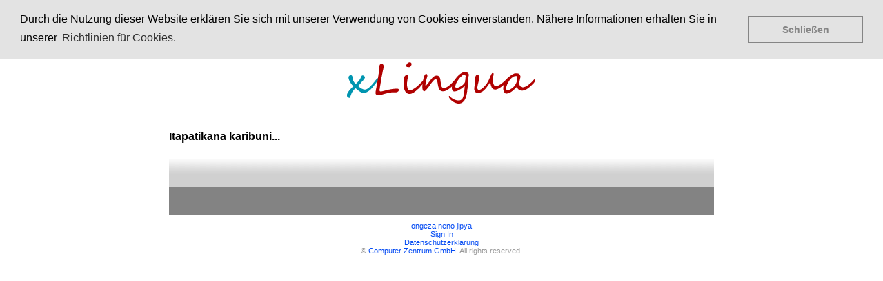

--- FILE ---
content_type: text/html; charset=utf-8
request_url: http://lugsw.xlingua.net/sw/home/help
body_size: 10213
content:


<!DOCTYPE html PUBLIC "-//W3C//DTD XHTML 1.0 Strict//EN" "http://www.w3.org/TR/xhtml1/DTD/xhtml1-strict.dtd">
<html xmlns="http://www.w3.org/1999/xhtml" xml:lang="sw" lang="sw" dir="ltr">
    <head><meta http-equiv="x-ua-compatible" content="IE=Edge" /><title>
	
	xLingua – kamusi ya lugha kadhaa mtandaoni

</title><meta name="author" content="Computer Zentrum Strausberg GmbH" /><meta name="revisit-after" content="1 week" /><meta name="WebsiteSpark" content="U65Q5gmRkD" /><meta http-equiv="content-type" content="text/html; charset=UTF-8" />
        <meta name="robots" content="index,follow" />
        
        <meta name="description" content="XLingua – kamusi ya lugha kadhaa mtandaoni yenye tafsiri na sarufi" />
        <meta name="keywords" content="xLingua, kamusi ya lugha mbalimbali, kamusi kwenye mtandao, kamusi mtandaoni, kamusi kwenye internet, kamusi kiswahili kijerumani, kijerumani, kiswahili, tafsiri, kutafsiri,  kamusi, lugha, msamiati, otografia, neno, lugha ya kigeni, kujifunza lugha, kusoma lugha, sarufi, aina za maneno" />
        <link rel="icon" type="image/png" href="/content/images/favicon.ico" />
        <!--[if lt IE 9]>
		<script src="http://html5shiv.googlecode.com/svn/trunk/html5.js"></script>
		<![endif]-->
        
        <link href="/content/themes/default/jquery-ui-1.8.4.custom.css?20260118" rel="stylesheet" type="text/css" /><link href="/content/themes/default/default.css?20260118" rel="stylesheet" type="text/css" /><link href="/content/themes/default/cookieconsent.min.css?20260118" rel="stylesheet" type="text/css" /><link href="/content/themes/default/feedback.css?20260118" rel="stylesheet" type="text/css" /><script src="http://ajax.googleapis.com/ajax/libs/jquery/1.6/jquery.min.js" type="text/javascript"></script><script src="/scripts/jquery-ui-1.8.4.custom.min.js" type="text/javascript"></script><script src="/scripts/cookieconsent.min.js" type="text/javascript"></script><script src="/scripts/jquery.jplayer.min.js?20260118" type="text/javascript"></script>

        <script type="text/javascript">
			//<![CDATA[

            $(document).ready(function () {

                // Local copy of jQuery selectors, for performance.
                var my_jPlayer = $("#jquery_jplayer");

                // Instance jPlayer
                my_jPlayer.jPlayer({
                    swfPath: "/scripts",
                    cssSelectorAncestor: "#jp_container",
                    supplied: "mp3,flv",
                    solution: "html,flash",
                    wmode: "window"
                });

                // Create click handlers for the different tracks
                $("a.track").click(function (e) {

                    my_jPlayer.jPlayer("setMedia", {
                        mp3: $(this).attr("href"),
                        flv: $(this).data("flv")
                    });
                    my_jPlayer.jPlayer("play");

                    return false;
                });

            });
			//]]>
		</script>

        <script src="/scripts/xLingua.js?20260118" type="text/javascript"></script><script src="/scripts/xLingua.autocomplete.js?20260118" type="text/javascript"></script><script src="/scripts/xLingua.feedback.js?20260118" type="text/javascript"></script><script src="/scripts/xLingua.feedback.newword.js?20260118" type="text/javascript"></script>
        <script type="text/javascript" src="https://apis.google.com/js/plusone.js">
            { lang: 'de' }
        </script>
        
    </head>

    <body>
        <div class="page">
            
            
<div id="header">
    <div id="menucontainer">
        <div style="float:left;width:200px;">
            <a href="/sw"><img src="../../content/images/logo.jpg" style="border:0; display:inline;" alt="xLingua Small Logo" /></a>
        </div>
        <div style="float:right;">
            <ul id="nav" class="sw">
                <li><a href="/sw">mwanzo</a></li>
                <li><a href="/sw/home/about">kuhusu xLingua</a></li>
                <li><a href="/sw/home/disclaimer">disclaimer</a></li>
                <li><a href="/sw/home/terms">terms of use</a></li>
                <li><a href="/sw/home/help">msaada</a></li>
                <li><a href="/sw/home/contact">mawasiliano</a></li>
                <li>
                    <a href="/sw/home/help" title="xLingua Kamusi kwenye mtandao">xLingua Kiswahili</a><ul><li><a href="/pl/home/help" title="xLingua Słownik Online">xLingua Polski</a></li><li><a href="/fr/home/help" title="xLingua - Baatukaay bu jonjoo ñeel ngirum-barillàkk ak lëgg-lëgg (nos-wax)">xLingua Wolof</a></li><li><a href="/yo/home/help" title="ède xLingua ṯóríẹrọ">xLingua Yòrúba</a></li><li><a href="/ig/home/help" title="xLingua Online Dictionary">xLingua Igbo</a></li><li><a href="/de/home/help" title="xLingua Online Wörterbuch">xLingua Deutsch</a></li><li><a href="/lg/home/help" title="xLingua Online Dictionary">xLingua ya'Oluganda</a></li><li><a href="/en/home/help" title="xLingua Online Dictionary">xLingua English</a></li><li><a href="/ru/home/help" title="xLingua - многоязычный словарь он-лайн">xLingua Русский</a></li><li><a href="/uk/home/help" title="xLingua - багатомовний словник он-лайн">xLingua Український</a></li><li><a href="/wo/home/help" title="xLingua Online Dictionary">xLingua Français</a></li></ul>
                </li>
            </ul>
        </div>
    </div>
</div>

            <div id="main">
                <div class="nsoac"></div>
                
                <div class="logo">
                    <img src="../../content/images/xlingua.gif" alt="xlingua" width="283" height="71" />
                </div>
            
                
    <h2>Itapatikana karibuni...</h2>

                
                <div id="menu2"></div>

                <div class="nsoac"></div>
                
                <div id="footer">
                    <div><a class="addnewword" rel="nofollow" href="#">ongeza neno jipya</a></div>
                    <a href="/sw/home/login">Sign In</a>                              
                    
                    <br>
                    <a href="/sw/home/dsgvo">Datenschutzerkl&#228;rung</a>
                    <div id="copyrights">&copy; <a href="http://www.computerzentrum.de" title="Computer Zentrum GmbH">Computer Zentrum GmbH</a>. All rights reserved.<br /></div>
                    <div id="bookmark">
                      
                    </div>
                </div>
            </div>
        </div>
        
        

<div id="dialog" title="ongeza neno jipya" style="display: none">
	<p id="validateTips"></p>
	<p id="flash"></p>
	<fieldset>
		<label for="language">lugha:</label>
		<select id="language" name="language"><option value="pl">Polish</option><option value="fr">French</option><option value="yo">Kiyoruba</option><option value="ig">Igbo</option><option value="sw" selected="selected">Swahili</option><option value="de">Kijerumani</option><option value="lg"></option><option value="en">English</option><option value="ru">Russian</option><option value="uk"></option><option value="wo">Wolof</option></select>
		<label for="word">neno jipya:</label>
		<input type="text" id="word" name="word" />
		<label for="remarks">maelezo:</label>
		<textarea id="remarks" name="remarks" cols="30" rows="2"></textarea>
	</fieldset>
	<input type="hidden" id="btnSubmit" name="btnSubmit" value="hifadhi" />
	<input type="hidden" id="btnCancel" name="btnCancel" value="cancel" />
	<input type="hidden" id="thanks" name="thanks" value="Asante sana!" />
	<input type="hidden" id="valReq" name="valReq" value="Lazima ujaze sehemu hii." />
	<input type="hidden" id="valMax" name="valMax" value="Idadi ya juu ya alama imepitwa." />
	<input type="hidden" id="valReg" name="valReg" value="Tafadhali tumia alama halali tu!" />
	<input type="hidden" id="regExPattern" name="regExPattern" value="ąćęłńóśźżàâäæçéèêëîïôœùûüáàāéèēẹẹ́ẹ̀íìīóòōọọ́ọ̀úùūṣỊịỌọỤụṄṅßäöüŋÿабвгдеёжзийклмнопрстуфхцчшщъыьэюяабвгґдеєжзиiїйклмнопрстуфхцчшщьюяàéËëÑñŊŋóú" />
</div>
        
        <div>
            <input id="lang" name="lang" type="hidden" value="sw" />
            <input id="ac" name="ac" type="hidden" value="true" />
        </div>

        
        
<script>
    window.addEventListener("load", function(){
        window.cookieconsent.initialise({
            "palette": {
                "popup": {
                    "background": "#e3e3e3"
                },
                "button": {
                    "background": "transparent",
                    "text": "#858585",
                    "border": "#858585"
                }
            },
            "position": "top",
            "content": {
                "message": "Durch die Nutzung dieser Website erklären Sie sich mit unserer Verwendung von Cookies einverstanden. Nähere Informationen erhalten Sie in  unserer ",
                "dismiss": "Schließen",
                "link": "Richtlinien für Cookies.",
                "href": "www.computerzentrum.de/cookie"
            }
        })});
</script>
        
<!-- Piwik --> 
<script type="text/javascript">
    var pkBaseURL = (("https:" == document.location.protocol) ? "https://piwik.xlingua.de/" : "http://piwik.xlingua.de/");
    document.write(unescape("%3Cscript src='" + pkBaseURL + "piwik.js' type='text/javascript'%3E%3C/script%3E"));
</script><script type="text/javascript">
             try {
                 var piwikTracker = Piwik.getTracker(pkBaseURL + "piwik.php", 1);
                 piwikTracker.trackPageView();
                 piwikTracker.enableLinkTracking();
             } catch (err) { }
</script><noscript><p><img src="http://piwik.xlingua.de/piwik.php?idsite=1" style="border:0" alt="" /></p></noscript>
<!-- End Piwik Tracking Code -->
    </body>
</html>


--- FILE ---
content_type: text/css
request_url: http://lugsw.xlingua.net/content/themes/default/default.css?20260118
body_size: 13381
content:
body
{
    font-size: .75em;
    font-family: Verdana, Helvetica, Sans-Serif;
    margin: 0;
    padding: 0;
    color:#000000;
    min-width: 1024px;
}

a:link
{
    color: #034af3;
    text-decoration: none;
}
a:visited
{
    color: #505abc;
}
a:hover
{
    color: #1d60ff;
    text-decoration: none;
}
a:active
{
    /*color: #12eb87;*/
}

p, ul
{
    margin-bottom: 20px;
    line-height: 1.6em;
}

/* HEADINGS   
----------------------------------------------------------*/
h1, h2, h3, h4, h5, h6
{
    font-size: 1.5em;
    color: #000;
    font-family: Arial, Helvetica, sans-serif;
}

h1
{
    font-size: 2em;
    padding-bottom: 0;
    margin-bottom: 0;
}
h2
{
    padding: 0 0 10px 0;
}
h3
{
    font-size: 1.2em;
}
h4
{
    font-size: 1.1em;
}
h5, h6
{
    font-size: 1em;
}

/* this rule styles <h2> tags that are the 
first child of the left and right table columns */
.rightColumn > h1, .rightColumn > h2, .leftColumn > h1, .leftColumn > h2
{
    margin-top: 0;
}

/* PRIMARY LAYOUT ELEMENTS   
----------------------------------------------------------*/

/* you can specify a greater or lesser percentage for the 
page width. Or, you can specify an exact pixel width. */
.page
{
    width: 100%;
    margin-left: auto;
    margin-right: auto;
}

#header
{
    background-color: #D0D0D0; /* TODO: not visible... */
    position: relative;
    margin-bottom: 0px;
    color: #000;
    padding: 0;
}

#header h1
{
    font-weight: bold;
    padding: 5px 0;
    margin: 0;
    color: #fff;
    border: none;
    line-height: 2em;
    font-family: Arial, Helvetica, sans-serif;
    font-size: 32px !important;
}

#menucontainer
{
    width: 790px;
    margin-left: auto;
    margin-right: auto;
    background-image: url(/content/images/bglinetop.jpg);
}

#main
{
    width: 790px;
    margin-left: auto;
    margin-right: auto;
    padding: 30px 30px 15px 30px;
    padding-top: 0;
    background-color: #fff;
    margin-bottom: 30px;
    _height: 1px; /* only IE6 applies CSS properties starting with an underscrore */
}

#main .logo
{
    text-align: center;
    padding-bottom: 1.5em;
    padding-top: 1.0em;
}

/* not so obvious ad container ;) */
#main .nsoac 
{
    clear: both;
    background-color: #838383;
    color: #fff;
    padding: 20px;
    text-align: center;
}

#main h2
{
    font-size: 1.3em;
}

#footer
{
    color: #999;
    padding: 10px 0;
    text-align: center;
    line-height: normal;
    margin: 0;
    font-size: .9em;
}

.trans li li
{
    list-style:none;
}
.trans img
{
    border:none;
}


/* FORM LAYOUT ELEMENTS   
----------------------------------------------------------*/

fieldset
{
    margin: 1em 0;
    padding: 1em;
    border: 1px solid #CCC;
}

fieldset p
{
    margin: 2px 12px 10px 10px;
}

fieldset label
{
    display: block;
}

fieldset label.inline
{
    display: inline;
}

legend
{
    font-size: 1.1em;
    font-weight: 600;
    padding: 2px 4px 8px 4px;
}

input[type="text"]
{
    width: 200px;
    border: 1px solid #CCC;
}

input[type="password"]
{
    width: 200px;
    border: 1px solid #CCC;
}

/* TABLE
----------------------------------------------------------*/

table
{
    border: solid 1px #e8eef4;
    border-collapse: collapse;
}

table td
{
    padding: 5px;
    border: solid 1px #e8eef4;
}

table th
{
    padding: 6px 5px;
    text-align: left;
    background-color: #e8eef4;
    border: solid 1px #e8eef4;
}

/* MISC  
----------------------------------------------------------*/
.clear
{
    clear: both;
}

.error
{
    color: Red;
}

div#title
{
    display: block;
    float: left;
    text-align: left;
}

.field-validation-error
{
    color: #ff0000;
}

.input-validation-error
{
    border: 1px solid #ff0000;
    background-color: #ffeeee;
}

.validation-summary-errors
{
    font-weight: bold;
    color: #ff0000;
}

#menu2
{
    clear: both;
    background: #fff;
    padding: 10px 20px 4px 0;
    font-size: 12px;
    height: 27px;
    margin: 10px 0 0px;
    color: #444;
    line-height: 1.8em;
    text-align: right;
    background-image: url(/content/images/bglinebottom.jpg);
}

/* Search box */
#searchbox
{
    float: left;
    margin: 0 0 0 20px;
    margin-bottom: 10px;
    background-color: #EBECED;
    width: 550px;
}
/* Round corners */
b.rtop, b.rbottom
{
    display: block;
    background: #fff;
}
b.rtop b, b.rbottom b
{
    display: block;
    height: 1px;
    overflow: hidden;
    background: #EBECED;
}
b.r1
{
    margin: 0 5px;
}
b.r2
{
    margin: 0 3px;
}
b.r3
{
    margin: 0 2px;
}
b.rtop b.r4, b.rbottom b.r4
{
    margin: 0 1px;
    height: 2px;
}
b span { display:none; }

#searchoptions span
{
    display: block;
}
#searchoptions .langs
{
    float: left;
}
#searchoptions .options
{
    float: right;
    margin-right: 10px;
    text-align: right;
}
.searchquery
{
    padding: 0px 0px 10px 10px;
}
input.searchfield
{
    width: 360px;
    padding: 2px;
    border: solid 1px #000;
    font-size: 1.5em;
}
input.searchbtn
{
    font-size: 1.3em;
    font-weight: bold;
}
.checkbox
{
    border: none;
}
#specialCharacters
{
    clear: both;
    margin: 0;
    padding-top: 1px;
    height: 35px;
}
#specialCharacters ul
{
    padding: 0;
    list-style: none;
}
#specialCharacters li
{
    float: left;
}
#specialCharacters a
{
    border: solid #000 1px;
    margin-right: 5px;
    padding: 2px;
}

#specialCharacters a
{
    background: none transparent scroll repeat 0% 0%;
    color: #000;
    text-decoration: none;
}

/* Keywords */
div#keywords
{
    float: right;
    width: 200px;
}
div#keywords ul
{
    list-style:none;
    margin:0;
    padding-left:5px;
    line-height:normal;
}

div#bookmark { text-align: left; }

div#bookmark img { border: none; }

/* Autocomplete styles */
.ui-autocomplete {
    max-height: 200px;
	overflow-y: auto;
}
/* IE 6 doesn't support max-height
* we use height instead, but this forces the menu to always be this tall
*/
* html .ui-autocomplete {
    height: 100px;
}

.feedback 
{
    display: inline;
}

.feedback ul, .feedback li 
{
	display: inline;
	margin: 0;
	padding: 0;
}
.feedback img
{
    border:none;    
}

#nav
{
    padding-top: 5px !important;
}
#nav, #nav ul
{
    margin: 0;
    padding: 0;
    list-style-type: none;
    list-style-position: outside;
    position: relative;
    line-height: 1.5em;
}
.ru, .wo, .sw, .ig { font-size:0.87em;}

#nav a:link, #nav a:active, #nav a:visited
{
    display: block;
    padding: 0px 5px;
    border-left: 1px solid #000;
    color: #000;
    text-decoration: none;
    background-color: #fff;
    font-weight: bold;
}
#nav a:hover
{
    background-color: #b51111;
    color: #fff;
}
#nav li
{
    float: left;
    position: relative;
}
#nav ul
{
    position: absolute;
    width: 12em;
    top: 1.5em;
    display: none;
    z-index: 1009;
}
#nav li ul a
{
    width: 12em;
    float: left;
    border-left: 1px solid #000;
}
#nav ul ul
{
    top: auto;
}
#nav li ul ul
{
    left: 12em;
    margin: 0px 0 0 10px;
}
#nav li:hover ul ul, #nav li:hover ul ul ul, #nav li:hover ul ul ul ul
{
    display: none;
}
#nav li:hover ul, #nav li li:hover ul, #nav li li li:hover ul, #nav li li li li:hover ul
{
    display: block;
}

#results {float:left;}

#backlinks {float:right;width:200px;text-align:left;}
#backlinks p {margin-bottom:1px;}
#backlinks ul {list-style:none;margin:0;padding-left:5px;line-height:normal;}

.tabl1 table, th, td {
	border: 1px solid #CACACA;
	border-collapse: collapse;
	font-family: Arial, sans-serif;
	color: #000000;
}
.tabl1 table.none, td.none
{border: 0;}

.tabl1 table, th
{
	text-align: left;
}

.tabl1 td, th {
	padding: 4px;
}

.tabl1 td.oben, th.oben {
	font-family: Arial, Helvetica, sans-serif;
	background-color: #deeff2;
}

/****** ADMIN ***************************************/
.flash
{
    border: 1px solid;
    margin: 40px 0 0 0;
    padding: 15px 10px 15px 50px;
    background-repeat: no-repeat;
    background-position: 10px center;
    -webkit-border-radius: 10px; /* Safari, Chrome */
    -khtml-border-radius: 10px;    /* Konqueror */
    -moz-border-radius: 10px; /* Firefox */
    border-radius: 10px;

	color: #4F8A10;
    background-color: #DFF2BF;
    font-size:1.5em;
}
.success {color: #4F8A10; background-color: #DFF2BF;}
.warning{ color:#000; background-color:#ff0;}
.error{ color:#f00; background-color:#fee;}


div.menu {float:right;}
div.menu li {display: inline-block}
div.menu li a {font-size: 11px; text-decoration: none}
div.menu li a:link, div.menu li a:active, div.menu li a:visited
	{ padding: 1px 5px 1px 5px; border-left: 1px solid #000; color: #000; background-color: #fff; font-weight: bold;}
div.menu li a:hover {background-color: #b51111; color: #fff;}

div.admin h2 {padding: 40px 0 0 10px !important; width: 80%}
div.admin fieldset {margin-top: 10px !important}
div.admin fieldset ul {margin: 0 !important; list-style-type:none; padding:0 !important}
div.admin fieldset ul li label{margin: 4px 0 0 0}
div.admin fieldset ol {margin: 0 !important; padding-left: 30px;}
div.admin fieldset ol li {padding: 4px 0 4px 0}

.langs ol li label, .langs ol li span {width: 150px !important}
div.admin fieldset ol li label, div.admin fieldset ol li span {display: inline-table; width: 210px}
div.admin h2 {padding: 25px 0 0 10px}
div.admin input[type="submit"] {width: 140px; margin-top: 15px; padding: 2px 0 2px 0}
#login, #password {margin-bottom: 10px}
#submit {width: 110px; margin: 10px 0 0 0 }
#refresh, #refreshLanguage {display: none}
div.admin select {width: 200px;}
.edit fieldset, #tabs fieldset {display: inline; width:350px; vertical-align: top}
.edit fieldset label, .edit fieldset label{display: inline-block;}
.list li {border-bottom: 1px solid gray; vertical-align: middle}
.list li label, .list li span {display: inline-block; width: auto; padding-right: 20px}
.edit fieldset label {width: 100px;}

/*#tabs ul {margin:40px 0 20px 0; padding:0; width: 100%}
#tabs ul li a {width: 120px; border: 0; font-size: 11px; font-weight: bold}
#tabs ul li {display: inline-block; padding: 5px 10px 5px 5px}*/

#tab1 {padding: 25px 0 0 0; margin:0;}
#tab1 h2 {padding:20px 0 0 0 !important}
.translations ul {padding:0; margin:0} 
.translations li label, .translations li span 
	{display: inline-block; font-size: 11px; text-align:center; width: 13%}
	.link {width: 10% !important}
.translations li {border-bottom: 1px solid gray; vertical-align: middle}
.translations li a {color:Teal; text-decoration: none}

/*Zakladki*/
#tabs {background: transparent url(/content/images/zaqBg.png) no-repeat bottom left; 
       margin-bottom: 20px; clear:both;}
#tabs ul, #tabs li {margin: 0; padding: 0; list-style: none}
#tabs li {
 	float: left; line-height: 33px; background: transparent url(/content/images/zaqLeft.png) no-repeat left 50%; height: 33px;
	margin-right: 1px; cursor: pointer; text-align: center}
#tabs li.active {
 	float: left; line-height: 33px; background: transparent url(/content/images/zaqLeft_akt.png) no-repeat left 50%; height: 33px;}
#tabs li a {
 	background: transparent url(/content/images/zaqRight.png) no-repeat right 50%; 
	line-height: 33px; height: 33px; display: block; color: Black; 
	font-size: 10px; font-weight: bold; width: 155px; text-decoration: none}
#tabs li.active a {
 	background: transparent url(/content/images/zaqRight_akt.png) no-repeat right 50%; 
	line-height: 33px; height: 33px; display: block; color: #cc0c0c; font-weight: bold;}
	
.selectedLanguage {background-color: Yellow}

/* Web Sute Translations */
.edit_ui_translations ul, .ui_translations ul {padding:0; margin:0;} 
.ui_translations li label, .ui_translations li span {display: inline-block; width: auto}
.ui_translations li {border-bottom: 1px solid gray; vertical-align: middle;}
.ui_translations .key {width: 200px !important; font-size: 11px; vertical-align: top}
.ui_translations .text {width: 500px !important; font-size: 10px;}
.ui_translations .text2 {width: 450px !important; font-size: 10px;}
.ui_translations .language {width: 100px !important; font-size: 10px; vertical-align: top;}
.ui_translations .text2 ul li, .ui_translations .text ul li {border:0}

.edit_ui_translations li {padding: 2px 0}
.edit_ui_translations li label, .edit_ui_translations li span {display: inline-block; width: auto}
.edit_ui_translations .id {width: 30px !important; font-size: 10px; vertical-align: top; font-weight: bold}
.edit_ui_translations .key {width: 200px !important; font-size: 10px; vertical-align: top}
.edit_ui_translations .text {width: 500px !important; font-size: 10px;}
.edit_ui_translations .text input[type="text"] {width: 500px !important;}
.edit_ui_translations .text textarea {width: 495px !important;}
.link {vertical-align: top}

#jquery_jplayer {
				width:1px !important;
				height:1px !important;	
			}

--- FILE ---
content_type: text/css
request_url: http://lugsw.xlingua.net/content/themes/default/feedback.css?20260118
body_size: 1121
content:
input.text { margin-bottom:12px; width:95%; padding: .4em; }
fieldset { padding:0; border:0; margin-top:25px; }
h1 { font-size: 1.2em; margin: .6em 0; }
div#users-contain {  width: 350px; margin: 20px 0; }
div#users-contain table { margin: 1em 0; border-collapse: collapse; width: 100%; }
div#users-contain table td, div#users-contain table th { border: 1px solid #eee; padding: .6em 10px; text-align: left; }
/*
.ui-button { outline: 0; margin:0; padding: .4em 1em .5em; text-decoration:none; cursor:pointer; position: relative; text-align: center; }
.ui-dialog .ui-state-highlight, .ui-dialog .ui-state-error { padding: .3em;  }
.ui-state-error { border: 1px solid #b51111 !important; }
.ui-dialog { background-color:#ebeced; padding:10px; border:1px solid #000;}
.ui-dialog-titlebar {font-size:1.2em; font-weight:bold;color:#000;}
.ui-dialog-titlebar-close {display:none;}
.ui-dialog-buttonpane button { margin-right: 25px;}
*/
#flash, #mistakeFlash, #translationFlash { color:green; font-weight:bold; font-size:1.2em; text-align:center; }
#dialog, #translation, #mistake  {height:200px !important;}

--- FILE ---
content_type: application/javascript
request_url: http://lugsw.xlingua.net/scripts/xLingua.autocomplete.js?20260118
body_size: 332
content:
$(function() {
    initautocomplete();
});

function getUrl() {
    return "/" + $("#lang").val() + "/ajax/autocomplete?from=" + $("#from").val() + "&to=" + $("#to").val();
}

function initautocomplete() {
    $("#keyword").autocomplete({
        source: getUrl(),
        minLength: 2,
        delay: 300
    });
}

--- FILE ---
content_type: application/javascript
request_url: http://lugsw.xlingua.net/scripts/xLingua.feedback.newword.js?20260118
body_size: 2198
content:
$(function() {
    $("#dialog").dialog("destroy");

    var remarks = $("#remarks"),
        word = $("#word"),
		allFields = $([]).add(remarks).add(word),
		tips = $("#validateTips"),
		flash = $("#flash"),
        btnSubmit = $("#btnSubmit").val(),
        btnCancel = $("#btnCancel").val(),
        dialogButtons = {};

    function resetErrors() {
        allFields.removeClass('ui-state-error');
        tips.text('');
    }

    //submit button
    dialogButtons[btnSubmit] = function() {
        resetErrors();

        var isFormValid = checkRequired(word, 1, 50, tips, $("#dialog"));
        isFormValid = isFormValid && checkLengthMax(remarks, 200, tips, $("#dialog"));

        var pattern1 = "^[a-z" + $('#regExPattern').val() + "]([a-z" + $('#regExPattern').val() + "])+$";
        var pattern2 = "^[a-z" + $('#regExPattern').val() + "]([a-z0-9\-,; " + $('#regExPattern').val() + "])+$";

        isFormValid = isFormValid && checkRegexp(word, new RegExp(pattern1, "i"), tips, $("#dialog"));
        isFormValid = isFormValid && checkRegexp(remarks, new RegExp(pattern2, "gim"), tips, $("#dialog"));

        if (isFormValid) {
            $.post("/" + $("#lang").val() + "/feedback/addnewword", { word: $("#word").val(), language: $("#language").val(), remarks: $("#remarks").val() });

            $('.ui-state-default').attr("disabled", "true");
            showFlash($('#thanks').val(), flash, $("#dialog"));
            $("#word").val('');
            $("#remarks").val('');
        }
    }
    //cancel button
    dialogButtons[btnCancel] = function() {
        $(this).dialog('close');
    }

    $("#dialog").dialog({
        bgiframe: true,
        autoOpen: false,
        height: 200,
        modal: true,
        buttons: dialogButtons,
        close: function() {
            resetErrors();
        }
    });

    $(".addnewword").attr("onclick", "return false;");

    $('.addnewword').click(function() {
        $('#dialog').dialog('open');
    })
		.mousedown(function() {
		    $(this).addClass("ui-state-active");
		})
		.mouseup(function() {
		    $(this).removeClass("ui-state-active");
		});
});

--- FILE ---
content_type: application/javascript
request_url: http://lugsw.xlingua.net/scripts/xLingua.js?20260118
body_size: 3737
content:
$(document).ready(function() {
    mainmenu();
    if ($("#keyword").length) {
        $("#keyword").focus();
    }
    $('#keyword').keydown(function(e) {
        if (e.which == 13) {
            $('#search').click();
        }
    });
    $("#specialCharacters a").bind("click", function() { t(this); });
    $("#specialCharacters a").attr("onclick", "return false;");
    $(".feedback a").attr("onclick", "return false;");
});

$(function() {
    $('#from').change(function() {
        $.getJSON("/" + $("#lang").val() + "/ajax/translations/" + $("#from").val(), "", function(data) {
            $("#to").addLangs(data);
        });
    });
    $('#to').change(function() {
        $.getJSON("/" + $("#lang").val() + "/ajax/specialcharacters/" + $("#from").val() + "/" + $('#to').val(), "", function(data) {
            $("#specialCharacters").addSpecialChars(data);
        });
    });
});

function mainmenu() {
    $(" #nav ul ").css({ display: "none" }); // Opera Fix
    $(" #nav li").hover(function() {
        $(this).find('ul:first').css({ visibility: "visible", display: "none" }).show(400);
    }, function() {
        $(this).find('ul:first').css({ visibility: "hidden" });
    });
}

function t(link) {
    $("#keyword").insertAtCaret(link.firstChild.nodeValue);
}

$.fn.insertAtCaret = function(myValue) {
    return this.each(function() {
        //IE support
        if (document.selection) {
            this.focus();
            sel = document.selection.createRange();
            sel.text = myValue;
            this.focus();
        }
        //Mozilla / Netscape support
        else if (this.selectionStart || this.selectionStart == '0') {
            var startPos = this.selectionStart;
            var endPos = this.selectionEnd;
            var scrollTop = this.scrollTop;
            this.value = this.value.substring(0, startPos) + myValue + this.value.substring(endPos, this.value.length);
            this.focus();
            this.selectionStart = startPos + myValue.length;
            this.selectionEnd = startPos + myValue.length;
            this.scrollTop = scrollTop;
        } else {
            this.value += myValue;
            this.focus();
        }
    });
};

$.fn.addLangs = function(data) {
    return this.each(function() {
        $('#to option').remove();
        $.each(data, function(index, itemData) {
            $("#to").append("<option value='" + itemData.Value + "'>" + itemData.Text + "</option>");
        });
        $.getJSON("/" + $("#lang").val() + "/ajax/specialcharacters/" + $('#from').val() + "/" + $('#to').val(), "", function(data) {
            $("#specialCharacters").addSpecialChars(data);
        });
    });
};

$.fn.addSpecialChars = function(data) {
    return this.each(function() {
        $('#specialCharacters li').remove();
        $.each(data, function(index, itemData) {
            $("#specialCharacters ul").append("<li><a href='#' onclick='return false;'>" + itemData + "</a></li>");
        });
        $("#specialCharacters a").bind("click", function() { t(this); });
        if ($("#ac").val() == "true") {
            initautocomplete();
        }
    });
};

function RefreshView2() {
    document.getElementById('refresh').click();
}

function RefreshView() {
    document.getElementById('refreshLanguage').click();
}

function RefreshLanguage() {
  
    document.getElementById('refreshLanguage').click();
}

$(document).ready(function () {

    $("ul#z a").click(function () {

        $("ul#z .active").removeClass("active");
        $(this).parent().addClass("active");

        var tab = $("#z a").index(this);
    });
});

--- FILE ---
content_type: application/javascript
request_url: http://lugsw.xlingua.net/scripts/xLingua.feedback.js?20260118
body_size: 1382
content:
function updateTips(t, tips, dialog) {
    tips.text(t).effect("highlight", {}, 1500);
}

function showFlash(t, flash, dialog) {
    dialog.attr("style", "height: 200px");
    flash.text(t).fadeIn('slow')
                     .animate({ opacity: 1.0 }, 2000)
                     .fadeOut(1000, function() {
                         $('.ui-state-default').removeAttr('disabled');
                         dialog.dialog('close');
                     });
}

function checkLengthMax(o, max, tips, dialog) {
    if (o.val().length > max) {
        o.addClass('ui-state-error');
        updateTips($("#valMax").val(), tips, dialog);
        return false;
    }
    return true;
}

function checkRequired(o, min, max, tips, dialog) {
    if (o.val().length < min) {
        o.addClass('ui-state-error');
        updateTips($("#valReq").val(), tips, dialog);
        return false;
    }
    if (o.val().length > max) {
        o.addClass('ui-state-error');
        updateTips($("#valMax").val(), tips, dialog);
        return false;
    }
    return true;
}

function checkRegexp(o, regexp, tips, dialog) {
    if (o.val().length == 0) return true;
    if (!(regexp.test(o.val()))) {
        o.addClass('ui-state-error');
        updateTips($("#valReg").val(), tips, dialog);
        return false;
    } else {
        return true;
    }
}

--- FILE ---
content_type: application/javascript
request_url: http://lugsw.xlingua.net/scripts/jquery.jplayer.min.js?20260118
body_size: 55563
content:
/*
* jPlayer Plugin for jQuery JavaScript Library
* http://www.jplayer.org
*
* Copyright (c) 2009 - 2013 Happyworm Ltd
* Licensed under the MIT license.
* http://opensource.org/licenses/MIT
*
* Author: Mark J Panaghiston
* Version: 2.4.0
* Date: 5th June 2013
*/

(function (b, f) { "function" === typeof define && define.amd ? define(["jquery"], f) : b.jQuery ? f(b.jQuery) : f(b.Zepto) })(this, function (b, f) {
    b.fn.jPlayer = function (a) {
        var c = "string" === typeof a, d = Array.prototype.slice.call(arguments, 1), e = this; a = !c && d.length ? b.extend.apply(null, [!0, a].concat(d)) : a; if (c && "_" === a.charAt(0)) return e; c ? this.each(function () { var c = b(this).data("jPlayer"), h = c && b.isFunction(c[a]) ? c[a].apply(c, d) : c; if (h !== c && h !== f) return e = h, !1 }) : this.each(function () {
            var c = b(this).data("jPlayer"); c ? c.option(a ||
{}) : b(this).data("jPlayer", new b.jPlayer(a, this))
        }); return e
    }; b.jPlayer = function (a, c) { if (arguments.length) { this.element = b(c); this.options = b.extend(!0, {}, this.options, a); var d = this; this.element.bind("remove.jPlayer", function () { d.destroy() }); this._init() } }; "function" !== typeof b.fn.stop && (b.fn.stop = function () { }); b.jPlayer.emulateMethods = "load play pause"; b.jPlayer.emulateStatus = "src readyState networkState currentTime duration paused ended playbackRate"; b.jPlayer.emulateOptions = "muted volume"; b.jPlayer.reservedEvent =
"ready flashreset resize repeat error warning"; b.jPlayer.event = {}; b.each("ready flashreset resize repeat click error warning loadstart progress suspend abort emptied stalled play pause loadedmetadata loadeddata waiting playing canplay canplaythrough seeking seeked timeupdate ended ratechange durationchange volumechange".split(" "), function () { b.jPlayer.event[this] = "jPlayer_" + this }); b.jPlayer.htmlEvent = "loadstart abort emptied stalled loadedmetadata loadeddata canplay canplaythrough ratechange".split(" ");
    b.jPlayer.pause = function () { b.each(b.jPlayer.prototype.instances, function (a, c) { c.data("jPlayer").status.srcSet && c.jPlayer("pause") }) }; b.jPlayer.timeFormat = { showHour: !1, showMin: !0, showSec: !0, padHour: !1, padMin: !0, padSec: !0, sepHour: ":", sepMin: ":", sepSec: "" }; var l = function () { this.init() }; l.prototype = { init: function () { this.options = { timeFormat: b.jPlayer.timeFormat} }, time: function (a) {
        var c = new Date(1E3 * (a && "number" === typeof a ? a : 0)), b = c.getUTCHours(); a = this.options.timeFormat.showHour ? c.getUTCMinutes() : c.getUTCMinutes() +
60 * b; c = this.options.timeFormat.showMin ? c.getUTCSeconds() : c.getUTCSeconds() + 60 * a; b = this.options.timeFormat.padHour && 10 > b ? "0" + b : b; a = this.options.timeFormat.padMin && 10 > a ? "0" + a : a; c = this.options.timeFormat.padSec && 10 > c ? "0" + c : c; b = "" + (this.options.timeFormat.showHour ? b + this.options.timeFormat.sepHour : ""); b += this.options.timeFormat.showMin ? a + this.options.timeFormat.sepMin : ""; return b += this.options.timeFormat.showSec ? c + this.options.timeFormat.sepSec : ""
    } 
    }; var m = new l; b.jPlayer.convertTime = function (a) { return m.time(a) };
    b.jPlayer.uaBrowser = function (a) { a = a.toLowerCase(); var b = /(opera)(?:.*version)?[ \/]([\w.]+)/, d = /(msie) ([\w.]+)/, e = /(mozilla)(?:.*? rv:([\w.]+))?/; a = /(webkit)[ \/]([\w.]+)/.exec(a) || b.exec(a) || d.exec(a) || 0 > a.indexOf("compatible") && e.exec(a) || []; return { browser: a[1] || "", version: a[2] || "0"} }; b.jPlayer.uaPlatform = function (a) {
        var b = a.toLowerCase(), d = /(android)/, e = /(mobile)/; a = /(ipad|iphone|ipod|android|blackberry|playbook|windows ce|webos)/.exec(b) || []; b = /(ipad|playbook)/.exec(b) || !e.exec(b) && d.exec(b) ||
[]; a[1] && (a[1] = a[1].replace(/\s/g, "_")); return { platform: a[1] || "", tablet: b[1] || ""}
    }; b.jPlayer.browser = {}; b.jPlayer.platform = {}; var j = b.jPlayer.uaBrowser(navigator.userAgent); j.browser && (b.jPlayer.browser[j.browser] = !0, b.jPlayer.browser.version = j.version); j = b.jPlayer.uaPlatform(navigator.userAgent); j.platform && (b.jPlayer.platform[j.platform] = !0, b.jPlayer.platform.mobile = !j.tablet, b.jPlayer.platform.tablet = !!j.tablet); b.jPlayer.getDocMode = function () {
        var a; b.jPlayer.browser.msie && (document.documentMode ?
a = document.documentMode : (a = 5, document.compatMode && "CSS1Compat" === document.compatMode && (a = 7))); return a
    }; b.jPlayer.browser.documentMode = b.jPlayer.getDocMode(); b.jPlayer.nativeFeatures = { init: function () {
        var a = document, b = a.createElement("video"), d = { w3c: "fullscreenEnabled fullscreenElement requestFullscreen exitFullscreen fullscreenchange fullscreenerror".split(" "), moz: "mozFullScreenEnabled mozFullScreenElement mozRequestFullScreen mozCancelFullScreen mozfullscreenchange mozfullscreenerror".split(" "),
            webkit: " webkitCurrentFullScreenElement webkitRequestFullScreen webkitCancelFullScreen webkitfullscreenchange ".split(" "), webkitVideo: "webkitSupportsFullscreen webkitDisplayingFullscreen webkitEnterFullscreen webkitExitFullscreen  ".split(" ")
        }, e = ["w3c", "moz", "webkit", "webkitVideo"], g, h; this.fullscreen = b = { support: { w3c: !!a[d.w3c[0]], moz: !!a[d.moz[0]], webkit: "function" === typeof a[d.webkit[3]], webkitVideo: "function" === typeof b[d.webkitVideo[2]] }, used: {} }; g = 0; for (h = e.length; g < h; g++) {
            var f = e[g]; if (b.support[f]) {
                b.spec =
f; b.used[f] = !0; break
            } 
        } if (b.spec) { var k = d[b.spec]; b.api = { fullscreenEnabled: !0, fullscreenElement: function (b) { b = b ? b : a; return b[k[1]] }, requestFullscreen: function (a) { return a[k[2]]() }, exitFullscreen: function (b) { b = b ? b : a; return b[k[3]]() } }; b.event = { fullscreenchange: k[4], fullscreenerror: k[5]} } else b.api = { fullscreenEnabled: !1, fullscreenElement: function () { return null }, requestFullscreen: function () { }, exitFullscreen: function () { } }, b.event = {}
    } 
    }; b.jPlayer.nativeFeatures.init(); b.jPlayer.focus = null; b.jPlayer.keyIgnoreElementNames =
"INPUT TEXTAREA"; var n = function (a) { var c = b.jPlayer.focus, d; c && (b.each(b.jPlayer.keyIgnoreElementNames.split(/\s+/g), function (b, c) { if (a.target.nodeName.toUpperCase() === c.toUpperCase()) return d = !0, !1 }), d || b.each(c.options.keyBindings, function (d, g) { if (g && a.which === g.key && b.isFunction(g.fn)) return a.preventDefault(), g.fn(c), !1 })) }; b.jPlayer.keys = function (a) { b(document.documentElement).unbind("keydown.jPlayer"); a && b(document.documentElement).bind("keydown.jPlayer", n) }; b.jPlayer.keys(!0); b.jPlayer.prototype =
{ count: 0, version: { script: "2.4.0", needFlash: "2.4.0", flash: "unknown" }, options: { swfPath: "js", solution: "html, flash", supplied: "mp3", preload: "metadata", volume: 0.8, muted: !1, wmode: "opaque", backgroundColor: "#000000", cssSelectorAncestor: "#jp_container_1", cssSelector: { videoPlay: ".jp-video-play", play: ".jp-play", pause: ".jp-pause", stop: ".jp-stop", seekBar: ".jp-seek-bar", playBar: ".jp-play-bar", mute: ".jp-mute", unmute: ".jp-unmute", volumeBar: ".jp-volume-bar", volumeBarValue: ".jp-volume-bar-value", volumeMax: ".jp-volume-max",
    currentTime: ".jp-current-time", duration: ".jp-duration", fullScreen: ".jp-full-screen", restoreScreen: ".jp-restore-screen", repeat: ".jp-repeat", repeatOff: ".jp-repeat-off", gui: ".jp-gui", noSolution: ".jp-no-solution"
}, smoothPlayBar: !1, fullScreen: !1, fullWindow: !1, autohide: { restored: !1, full: !0, fadeIn: 200, fadeOut: 600, hold: 1E3 }, loop: !1, repeat: function (a) { a.jPlayer.options.loop ? b(this).unbind(".jPlayerRepeat").bind(b.jPlayer.event.ended + ".jPlayer.jPlayerRepeat", function () { b(this).jPlayer("play") }) : b(this).unbind(".jPlayerRepeat") },
    nativeVideoControls: {}, noFullWindow: { msie: /msie [0-6]\./, ipad: /ipad.*?os [0-4]\./, iphone: /iphone/, ipod: /ipod/, android_pad: /android [0-3]\.(?!.*?mobile)/, android_phone: /android.*?mobile/, blackberry: /blackberry/, windows_ce: /windows ce/, iemobile: /iemobile/, webos: /webos/ }, noVolume: { ipad: /ipad/, iphone: /iphone/, ipod: /ipod/, android_pad: /android(?!.*?mobile)/, android_phone: /android.*?mobile/, blackberry: /blackberry/, windows_ce: /windows ce/, iemobile: /iemobile/, webos: /webos/, playbook: /playbook/ }, timeFormat: {},
    keyEnabled: !1, audioFullScreen: !1, keyBindings: { play: { key: 32, fn: function (a) { a.status.paused ? a.play() : a.pause() } }, fullScreen: { key: 13, fn: function (a) { (a.status.video || a.options.audioFullScreen) && a._setOption("fullScreen", !a.options.fullScreen) } }, muted: { key: 8, fn: function (a) { a._muted(!a.options.muted) } }, volumeUp: { key: 38, fn: function (a) { a.volume(a.options.volume + 0.1) } }, volumeDown: { key: 40, fn: function (a) { a.volume(a.options.volume - 0.1) } } }, verticalVolume: !1, idPrefix: "jp", noConflict: "jQuery", emulateHtml: !1, errorAlerts: !1,
    warningAlerts: !1
}, optionsAudio: { size: { width: "0px", height: "0px", cssClass: "" }, sizeFull: { width: "0px", height: "0px", cssClass: ""} }, optionsVideo: { size: { width: "480px", height: "270px", cssClass: "jp-video-270p" }, sizeFull: { width: "100%", height: "100%", cssClass: "jp-video-full"} }, instances: {}, status: { src: "", media: {}, paused: !0, format: {}, formatType: "", waitForPlay: !0, waitForLoad: !0, srcSet: !1, video: !1, seekPercent: 0, currentPercentRelative: 0, currentPercentAbsolute: 0, currentTime: 0, duration: 0, videoWidth: 0, videoHeight: 0, readyState: 0,
    networkState: 0, playbackRate: 1, ended: 0
}, internal: { ready: !1 }, solution: { html: !0, flash: !0 }, format: { mp3: { codec: 'audio/mpeg; codecs="mp3"', flashCanPlay: !0, media: "audio" }, m4a: { codec: 'audio/mp4; codecs="mp4a.40.2"', flashCanPlay: !0, media: "audio" }, oga: { codec: 'audio/ogg; codecs="vorbis"', flashCanPlay: !1, media: "audio" }, wav: { codec: 'audio/wav; codecs="1"', flashCanPlay: !1, media: "audio" }, webma: { codec: 'audio/webm; codecs="vorbis"', flashCanPlay: !1, media: "audio" }, fla: { codec: "audio/x-flv", flashCanPlay: !0, media: "audio" },
    rtmpa: { codec: 'audio/rtmp; codecs="rtmp"', flashCanPlay: !0, media: "audio" }, m4v: { codec: 'video/mp4; codecs="avc1.42E01E, mp4a.40.2"', flashCanPlay: !0, media: "video" }, ogv: { codec: 'video/ogg; codecs="theora, vorbis"', flashCanPlay: !1, media: "video" }, webmv: { codec: 'video/webm; codecs="vorbis, vp8"', flashCanPlay: !1, media: "video" }, flv: { codec: "video/x-flv", flashCanPlay: !0, media: "video" }, rtmpv: { codec: 'video/rtmp; codecs="rtmp"', flashCanPlay: !0, media: "video"}
}, _init: function () {
    var a = this; this.element.empty(); this.status =
b.extend({}, this.status); this.internal = b.extend({}, this.internal); this.options.timeFormat = b.extend({}, b.jPlayer.timeFormat, this.options.timeFormat); this.internal.cmdsIgnored = b.jPlayer.platform.ipad || b.jPlayer.platform.iphone || b.jPlayer.platform.ipod; this.internal.domNode = this.element.get(0); this.options.keyEnabled && !b.jPlayer.focus && (b.jPlayer.focus = this); this.formats = []; this.solutions = []; this.require = {}; this.htmlElement = {}; this.html = {}; this.html.audio = {}; this.html.video = {}; this.flash = {}; this.css =
{}; this.css.cs = {}; this.css.jq = {}; this.ancestorJq = []; this.options.volume = this._limitValue(this.options.volume, 0, 1); b.each(this.options.supplied.toLowerCase().split(","), function (c, d) { var e = d.replace(/^\s+|\s+$/g, ""); if (a.format[e]) { var f = !1; b.each(a.formats, function (a, b) { if (e === b) return f = !0, !1 }); f || a.formats.push(e) } }); b.each(this.options.solution.toLowerCase().split(","), function (c, d) {
    var e = d.replace(/^\s+|\s+$/g, ""); if (a.solution[e]) {
        var f = !1; b.each(a.solutions, function (a, b) {
            if (e === b) return f = !0,
!1
        }); f || a.solutions.push(e)
    } 
}); this.internal.instance = "jp_" + this.count; this.instances[this.internal.instance] = this.element; this.element.attr("id") || this.element.attr("id", this.options.idPrefix + "_jplayer_" + this.count); this.internal.self = b.extend({}, { id: this.element.attr("id"), jq: this.element }); this.internal.audio = b.extend({}, { id: this.options.idPrefix + "_audio_" + this.count, jq: f }); this.internal.video = b.extend({}, { id: this.options.idPrefix + "_video_" + this.count, jq: f }); this.internal.flash = b.extend({}, { id: this.options.idPrefix +
"_flash_" + this.count, jq: f, swf: this.options.swfPath + (".swf" !== this.options.swfPath.toLowerCase().slice(-4) ? (this.options.swfPath && "/" !== this.options.swfPath.slice(-1) ? "/" : "") + "Jplayer.swf" : "")
}); this.internal.poster = b.extend({}, { id: this.options.idPrefix + "_poster_" + this.count, jq: f }); b.each(b.jPlayer.event, function (b, c) { a.options[b] !== f && (a.element.bind(c + ".jPlayer", a.options[b]), a.options[b] = f) }); this.require.audio = !1; this.require.video = !1; b.each(this.formats, function (b, c) {
    a.require[a.format[c].media] =
!0
}); this.options = this.require.video ? b.extend(!0, {}, this.optionsVideo, this.options) : b.extend(!0, {}, this.optionsAudio, this.options); this._setSize(); this.status.nativeVideoControls = this._uaBlocklist(this.options.nativeVideoControls); this.status.noFullWindow = this._uaBlocklist(this.options.noFullWindow); this.status.noVolume = this._uaBlocklist(this.options.noVolume); b.jPlayer.nativeFeatures.fullscreen.api.fullscreenEnabled && this._fullscreenAddEventListeners(); this._restrictNativeVideoControls(); this.htmlElement.poster =
document.createElement("img"); this.htmlElement.poster.id = this.internal.poster.id; this.htmlElement.poster.onload = function () { (!a.status.video || a.status.waitForPlay) && a.internal.poster.jq.show() }; this.element.append(this.htmlElement.poster); this.internal.poster.jq = b("#" + this.internal.poster.id); this.internal.poster.jq.css({ width: this.status.width, height: this.status.height }); this.internal.poster.jq.hide(); this.internal.poster.jq.bind("click.jPlayer", function () { a._trigger(b.jPlayer.event.click) }); this.html.audio.available =
!1; this.require.audio && (this.htmlElement.audio = document.createElement("audio"), this.htmlElement.audio.id = this.internal.audio.id, this.html.audio.available = !!this.htmlElement.audio.canPlayType && this._testCanPlayType(this.htmlElement.audio)); this.html.video.available = !1; this.require.video && (this.htmlElement.video = document.createElement("video"), this.htmlElement.video.id = this.internal.video.id, this.html.video.available = !!this.htmlElement.video.canPlayType && this._testCanPlayType(this.htmlElement.video));
    this.flash.available = this._checkForFlash(10.1); this.html.canPlay = {}; this.flash.canPlay = {}; b.each(this.formats, function (b, c) { a.html.canPlay[c] = a.html[a.format[c].media].available && "" !== a.htmlElement[a.format[c].media].canPlayType(a.format[c].codec); a.flash.canPlay[c] = a.format[c].flashCanPlay && a.flash.available }); this.html.desired = !1; this.flash.desired = !1; b.each(this.solutions, function (c, d) {
        if (0 === c) a[d].desired = !0; else {
            var e = !1, f = !1; b.each(a.formats, function (b, c) {
                a[a.solutions[0]].canPlay[c] && ("video" ===
a.format[c].media ? f = !0 : e = !0)
            }); a[d].desired = a.require.audio && !e || a.require.video && !f
        } 
    }); this.html.support = {}; this.flash.support = {}; b.each(this.formats, function (b, c) { a.html.support[c] = a.html.canPlay[c] && a.html.desired; a.flash.support[c] = a.flash.canPlay[c] && a.flash.desired }); this.html.used = !1; this.flash.used = !1; b.each(this.solutions, function (c, d) { b.each(a.formats, function (b, c) { if (a[d].support[c]) return a[d].used = !0, !1 }) }); this._resetActive(); this._resetGate(); this._cssSelectorAncestor(this.options.cssSelectorAncestor);
    !this.html.used && !this.flash.used ? (this._error({ type: b.jPlayer.error.NO_SOLUTION, context: "{solution:'" + this.options.solution + "', supplied:'" + this.options.supplied + "'}", message: b.jPlayer.errorMsg.NO_SOLUTION, hint: b.jPlayer.errorHint.NO_SOLUTION }), this.css.jq.noSolution.length && this.css.jq.noSolution.show()) : this.css.jq.noSolution.length && this.css.jq.noSolution.hide(); if (this.flash.used) {
        var c, d = "jQuery=" + encodeURI(this.options.noConflict) + "&id=" + encodeURI(this.internal.self.id) + "&vol=" + this.options.volume +
"&muted=" + this.options.muted; if (b.jPlayer.browser.msie && (9 > Number(b.jPlayer.browser.version) || 9 > b.jPlayer.browser.documentMode)) {
            d = ['<param name="movie" value="' + this.internal.flash.swf + '" />', '<param name="FlashVars" value="' + d + '" />', '<param name="allowScriptAccess" value="always" />', '<param name="bgcolor" value="' + this.options.backgroundColor + '" />', '<param name="wmode" value="' + this.options.wmode + '" />']; c = document.createElement('<object id="' + this.internal.flash.id + '" classid="clsid:d27cdb6e-ae6d-11cf-96b8-444553540000" width="0" height="0" tabindex="-1"></object>');
            for (var e = 0; e < d.length; e++) c.appendChild(document.createElement(d[e]))
        } else e = function (a, b, c) { var d = document.createElement("param"); d.setAttribute("name", b); d.setAttribute("value", c); a.appendChild(d) }, c = document.createElement("object"), c.setAttribute("id", this.internal.flash.id), c.setAttribute("name", this.internal.flash.id), c.setAttribute("data", this.internal.flash.swf), c.setAttribute("type", "application/x-shockwave-flash"), c.setAttribute("width", "1"), c.setAttribute("height", "1"), c.setAttribute("tabindex",
"-1"), e(c, "flashvars", d), e(c, "allowscriptaccess", "always"), e(c, "bgcolor", this.options.backgroundColor), e(c, "wmode", this.options.wmode); this.element.append(c); this.internal.flash.jq = b(c)
    } this.html.used && (this.html.audio.available && (this._addHtmlEventListeners(this.htmlElement.audio, this.html.audio), this.element.append(this.htmlElement.audio), this.internal.audio.jq = b("#" + this.internal.audio.id)), this.html.video.available && (this._addHtmlEventListeners(this.htmlElement.video, this.html.video), this.element.append(this.htmlElement.video),
this.internal.video.jq = b("#" + this.internal.video.id), this.status.nativeVideoControls ? this.internal.video.jq.css({ width: this.status.width, height: this.status.height }) : this.internal.video.jq.css({ width: "0px", height: "0px" }), this.internal.video.jq.bind("click.jPlayer", function () { a._trigger(b.jPlayer.event.click) }))); this.options.emulateHtml && this._emulateHtmlBridge(); this.html.used && !this.flash.used && setTimeout(function () { a.internal.ready = !0; a.version.flash = "n/a"; a._trigger(b.jPlayer.event.repeat); a._trigger(b.jPlayer.event.ready) },
100); this._updateNativeVideoControls(); this.css.jq.videoPlay.length && this.css.jq.videoPlay.hide(); b.jPlayer.prototype.count++
}, destroy: function () {
    this.clearMedia(); this._removeUiClass(); this.css.jq.currentTime.length && this.css.jq.currentTime.text(""); this.css.jq.duration.length && this.css.jq.duration.text(""); b.each(this.css.jq, function (a, b) { b.length && b.unbind(".jPlayer") }); this.internal.poster.jq.unbind(".jPlayer"); this.internal.video.jq && this.internal.video.jq.unbind(".jPlayer"); this._fullscreenRemoveEventListeners();
    this === b.jPlayer.focus && (b.jPlayer.focus = null); this.options.emulateHtml && this._destroyHtmlBridge(); this.element.removeData("jPlayer"); this.element.unbind(".jPlayer"); this.element.empty(); delete this.instances[this.internal.instance]
}, enable: function () { }, disable: function () { }, _testCanPlayType: function (a) { try { return a.canPlayType(this.format.mp3.codec), !0 } catch (b) { return !1 } }, _uaBlocklist: function (a) {
    var c = navigator.userAgent.toLowerCase(), d = !1; b.each(a, function (a, b) { if (b && b.test(c)) return d = !0, !1 });
    return d
}, _restrictNativeVideoControls: function () { this.require.audio && this.status.nativeVideoControls && (this.status.nativeVideoControls = !1, this.status.noFullWindow = !0) }, _updateNativeVideoControls: function () {
    this.html.video.available && this.html.used && (this.htmlElement.video.controls = this.status.nativeVideoControls, this._updateAutohide(), this.status.nativeVideoControls && this.require.video ? (this.internal.poster.jq.hide(), this.internal.video.jq.css({ width: this.status.width, height: this.status.height })) :
this.status.waitForPlay && this.status.video && (this.internal.poster.jq.show(), this.internal.video.jq.css({ width: "0px", height: "0px" })))
}, _addHtmlEventListeners: function (a, c) {
    var d = this; a.preload = this.options.preload; a.muted = this.options.muted; a.volume = this.options.volume; a.addEventListener("progress", function () { c.gate && (d.internal.cmdsIgnored && 0 < this.readyState && (d.internal.cmdsIgnored = !1), d._getHtmlStatus(a), d._updateInterface(), d._trigger(b.jPlayer.event.progress)) }, !1); a.addEventListener("timeupdate",
function () { c.gate && (d._getHtmlStatus(a), d._updateInterface(), d._trigger(b.jPlayer.event.timeupdate)) }, !1); a.addEventListener("durationchange", function () { c.gate && (d._getHtmlStatus(a), d._updateInterface(), d._trigger(b.jPlayer.event.durationchange)) }, !1); a.addEventListener("play", function () { c.gate && (d._updateButtons(!0), d._html_checkWaitForPlay(), d._trigger(b.jPlayer.event.play)) }, !1); a.addEventListener("playing", function () { c.gate && (d._updateButtons(!0), d._seeked(), d._trigger(b.jPlayer.event.playing)) },
!1); a.addEventListener("pause", function () { c.gate && (d._updateButtons(!1), d._trigger(b.jPlayer.event.pause)) }, !1); a.addEventListener("waiting", function () { c.gate && (d._seeking(), d._trigger(b.jPlayer.event.waiting)) }, !1); a.addEventListener("seeking", function () { c.gate && (d._seeking(), d._trigger(b.jPlayer.event.seeking)) }, !1); a.addEventListener("seeked", function () { c.gate && (d._seeked(), d._trigger(b.jPlayer.event.seeked)) }, !1); a.addEventListener("volumechange", function () {
    c.gate && (d.options.volume = a.volume,
d.options.muted = a.muted, d._updateMute(), d._updateVolume(), d._trigger(b.jPlayer.event.volumechange))
}, !1); a.addEventListener("suspend", function () { c.gate && (d._seeked(), d._trigger(b.jPlayer.event.suspend)) }, !1); a.addEventListener("ended", function () { c.gate && (b.jPlayer.browser.webkit || (d.htmlElement.media.currentTime = 0), d.htmlElement.media.pause(), d._updateButtons(!1), d._getHtmlStatus(a, !0), d._updateInterface(), d._trigger(b.jPlayer.event.ended)) }, !1); a.addEventListener("error", function () {
    c.gate && (d._updateButtons(!1),
d._seeked(), d.status.srcSet && (clearTimeout(d.internal.htmlDlyCmdId), d.status.waitForLoad = !0, d.status.waitForPlay = !0, d.status.video && !d.status.nativeVideoControls && d.internal.video.jq.css({ width: "0px", height: "0px" }), d._validString(d.status.media.poster) && !d.status.nativeVideoControls && d.internal.poster.jq.show(), d.css.jq.videoPlay.length && d.css.jq.videoPlay.show(), d._error({ type: b.jPlayer.error.URL, context: d.status.src, message: b.jPlayer.errorMsg.URL, hint: b.jPlayer.errorHint.URL })))
}, !1); b.each(b.jPlayer.htmlEvent,
function (e, g) { a.addEventListener(this, function () { c.gate && d._trigger(b.jPlayer.event[g]) }, !1) })
}, _getHtmlStatus: function (a, b) {
    var d = 0, e = 0, g = 0, f = 0; isFinite(a.duration) && (this.status.duration = a.duration); d = a.currentTime; e = 0 < this.status.duration ? 100 * d / this.status.duration : 0; "object" === typeof a.seekable && 0 < a.seekable.length ? (g = 0 < this.status.duration ? 100 * a.seekable.end(a.seekable.length - 1) / this.status.duration : 100, f = 0 < this.status.duration ? 100 * a.currentTime / a.seekable.end(a.seekable.length - 1) : 0) : (g = 100,
f = e); b && (e = f = d = 0); this.status.seekPercent = g; this.status.currentPercentRelative = f; this.status.currentPercentAbsolute = e; this.status.currentTime = d; this.status.videoWidth = a.videoWidth; this.status.videoHeight = a.videoHeight; this.status.readyState = a.readyState; this.status.networkState = a.networkState; this.status.playbackRate = a.playbackRate; this.status.ended = a.ended
}, _resetStatus: function () { this.status = b.extend({}, this.status, b.jPlayer.prototype.status) }, _trigger: function (a, c, d) {
    a = b.Event(a); a.jPlayer = {};
    a.jPlayer.version = b.extend({}, this.version); a.jPlayer.options = b.extend(!0, {}, this.options); a.jPlayer.status = b.extend(!0, {}, this.status); a.jPlayer.html = b.extend(!0, {}, this.html); a.jPlayer.flash = b.extend(!0, {}, this.flash); c && (a.jPlayer.error = b.extend({}, c)); d && (a.jPlayer.warning = b.extend({}, d)); this.element.trigger(a)
}, jPlayerFlashEvent: function (a, c) {
    if (a === b.jPlayer.event.ready) if (this.internal.ready) {
        if (this.flash.gate) {
            if (this.status.srcSet) {
                var d = this.status.currentTime, e = this.status.paused; this.setMedia(this.status.media);
                0 < d && (e ? this.pause(d) : this.play(d))
            } this._trigger(b.jPlayer.event.flashreset)
        } 
    } else this.internal.ready = !0, this.internal.flash.jq.css({ width: "0px", height: "0px" }), this.version.flash = c.version, this.version.needFlash !== this.version.flash && this._error({ type: b.jPlayer.error.VERSION, context: this.version.flash, message: b.jPlayer.errorMsg.VERSION + this.version.flash, hint: b.jPlayer.errorHint.VERSION }), this._trigger(b.jPlayer.event.repeat), this._trigger(a); if (this.flash.gate) switch (a) {
        case b.jPlayer.event.progress: this._getFlashStatus(c);
            this._updateInterface(); this._trigger(a); break; case b.jPlayer.event.timeupdate: this._getFlashStatus(c); this._updateInterface(); this._trigger(a); break; case b.jPlayer.event.play: this._seeked(); this._updateButtons(!0); this._trigger(a); break; case b.jPlayer.event.pause: this._updateButtons(!1); this._trigger(a); break; case b.jPlayer.event.ended: this._updateButtons(!1); this._trigger(a); break; case b.jPlayer.event.click: this._trigger(a); break; case b.jPlayer.event.error: this.status.waitForLoad = !0; this.status.waitForPlay =
!0; this.status.video && this.internal.flash.jq.css({ width: "0px", height: "0px" }); this._validString(this.status.media.poster) && this.internal.poster.jq.show(); this.css.jq.videoPlay.length && this.status.video && this.css.jq.videoPlay.show(); this.status.video ? this._flash_setVideo(this.status.media) : this._flash_setAudio(this.status.media); this._updateButtons(!1); this._error({ type: b.jPlayer.error.URL, context: c.src, message: b.jPlayer.errorMsg.URL, hint: b.jPlayer.errorHint.URL }); break; case b.jPlayer.event.seeking: this._seeking();
            this._trigger(a); break; case b.jPlayer.event.seeked: this._seeked(); this._trigger(a); break; case b.jPlayer.event.ready: break; default: this._trigger(a)
    } return !1
}, _getFlashStatus: function (a) {
    this.status.seekPercent = a.seekPercent; this.status.currentPercentRelative = a.currentPercentRelative; this.status.currentPercentAbsolute = a.currentPercentAbsolute; this.status.currentTime = a.currentTime; this.status.duration = a.duration; this.status.videoWidth = a.videoWidth; this.status.videoHeight = a.videoHeight; this.status.readyState =
4; this.status.networkState = 0; this.status.playbackRate = 1; this.status.ended = !1
}, _updateButtons: function (a) {
    a === f ? a = !this.status.paused : this.status.paused = !a; this.css.jq.play.length && this.css.jq.pause.length && (a ? (this.css.jq.play.hide(), this.css.jq.pause.show()) : (this.css.jq.play.show(), this.css.jq.pause.hide())); this.css.jq.restoreScreen.length && this.css.jq.fullScreen.length && (this.status.noFullWindow ? (this.css.jq.fullScreen.hide(), this.css.jq.restoreScreen.hide()) : this.options.fullWindow ? (this.css.jq.fullScreen.hide(),
this.css.jq.restoreScreen.show()) : (this.css.jq.fullScreen.show(), this.css.jq.restoreScreen.hide())); this.css.jq.repeat.length && this.css.jq.repeatOff.length && (this.options.loop ? (this.css.jq.repeat.hide(), this.css.jq.repeatOff.show()) : (this.css.jq.repeat.show(), this.css.jq.repeatOff.hide()))
}, _updateInterface: function () {
    this.css.jq.seekBar.length && this.css.jq.seekBar.width(this.status.seekPercent + "%"); this.css.jq.playBar.length && (this.options.smoothPlayBar ? this.css.jq.playBar.stop().animate({ width: this.status.currentPercentAbsolute +
"%"
    }, 250, "linear") : this.css.jq.playBar.width(this.status.currentPercentRelative + "%")); this.css.jq.currentTime.length && this.css.jq.currentTime.text(this._convertTime(this.status.currentTime)); this.css.jq.duration.length && this.css.jq.duration.text(this._convertTime(this.status.duration))
}, _convertTime: l.prototype.time, _seeking: function () { this.css.jq.seekBar.length && this.css.jq.seekBar.addClass("jp-seeking-bg") }, _seeked: function () { this.css.jq.seekBar.length && this.css.jq.seekBar.removeClass("jp-seeking-bg") },
    _resetGate: function () { this.html.audio.gate = !1; this.html.video.gate = !1; this.flash.gate = !1 }, _resetActive: function () { this.html.active = !1; this.flash.active = !1 }, setMedia: function (a) {
        var c = this, d = !1, e = this.status.media.poster !== a.poster; this._resetMedia(); this._resetGate(); this._resetActive(); b.each(this.formats, function (e, f) {
            var j = "video" === c.format[f].media; b.each(c.solutions, function (b, e) {
                if (c[e].support[f] && c._validString(a[f])) {
                    var g = "html" === e; j ? (g ? (c.html.video.gate = !0, c._html_setVideo(a), c.html.active =
!0) : (c.flash.gate = !0, c._flash_setVideo(a), c.flash.active = !0), c.css.jq.videoPlay.length && c.css.jq.videoPlay.show(), c.status.video = !0) : (g ? (c.html.audio.gate = !0, c._html_setAudio(a), c.html.active = !0) : (c.flash.gate = !0, c._flash_setAudio(a), c.flash.active = !0), c.css.jq.videoPlay.length && c.css.jq.videoPlay.hide(), c.status.video = !1); d = !0; return !1
                } 
            }); if (d) return !1
        }); if (d) {
            if ((!this.status.nativeVideoControls || !this.html.video.gate) && this._validString(a.poster)) e ? this.htmlElement.poster.src = a.poster : this.internal.poster.jq.show();
            this.status.srcSet = !0; this.status.media = b.extend({}, a); this._updateButtons(!1); this._updateInterface()
        } else this._error({ type: b.jPlayer.error.NO_SUPPORT, context: "{supplied:'" + this.options.supplied + "'}", message: b.jPlayer.errorMsg.NO_SUPPORT, hint: b.jPlayer.errorHint.NO_SUPPORT })
    }, _resetMedia: function () {
        this._resetStatus(); this._updateButtons(!1); this._updateInterface(); this._seeked(); this.internal.poster.jq.hide(); clearTimeout(this.internal.htmlDlyCmdId); this.html.active ? this._html_resetMedia() : this.flash.active &&
this._flash_resetMedia()
    }, clearMedia: function () { this._resetMedia(); this.html.active ? this._html_clearMedia() : this.flash.active && this._flash_clearMedia(); this._resetGate(); this._resetActive() }, load: function () { this.status.srcSet ? this.html.active ? this._html_load() : this.flash.active && this._flash_load() : this._urlNotSetError("load") }, focus: function () { this.options.keyEnabled && (b.jPlayer.focus = this) }, play: function (a) {
        a = "number" === typeof a ? a : NaN; this.status.srcSet ? (this.focus(), this.html.active ? this._html_play(a) :
this.flash.active && this._flash_play(a)) : this._urlNotSetError("play")
    }, videoPlay: function () { this.play() }, pause: function (a) { a = "number" === typeof a ? a : NaN; this.status.srcSet ? this.html.active ? this._html_pause(a) : this.flash.active && this._flash_pause(a) : this._urlNotSetError("pause") }, pauseOthers: function () { var a = this; b.each(this.instances, function (b, d) { a.element !== d && d.data("jPlayer").status.srcSet && d.jPlayer("pause") }) }, stop: function () {
        this.status.srcSet ? this.html.active ? this._html_pause(0) : this.flash.active &&
this._flash_pause(0) : this._urlNotSetError("stop")
    }, playHead: function (a) { a = this._limitValue(a, 0, 100); this.status.srcSet ? this.html.active ? this._html_playHead(a) : this.flash.active && this._flash_playHead(a) : this._urlNotSetError("playHead") }, _muted: function (a) { this.options.muted = a; this.html.used && this._html_mute(a); this.flash.used && this._flash_mute(a); !this.html.video.gate && !this.html.audio.gate && (this._updateMute(a), this._updateVolume(this.options.volume), this._trigger(b.jPlayer.event.volumechange)) },
    mute: function (a) { a = a === f ? !0 : !!a; this._muted(a) }, unmute: function (a) { a = a === f ? !0 : !!a; this._muted(!a) }, _updateMute: function (a) { a === f && (a = this.options.muted); this.css.jq.mute.length && this.css.jq.unmute.length && (this.status.noVolume ? (this.css.jq.mute.hide(), this.css.jq.unmute.hide()) : a ? (this.css.jq.mute.hide(), this.css.jq.unmute.show()) : (this.css.jq.mute.show(), this.css.jq.unmute.hide())) }, volume: function (a) {
        a = this._limitValue(a, 0, 1); this.options.volume = a; this.html.used && this._html_volume(a); this.flash.used &&
this._flash_volume(a); !this.html.video.gate && !this.html.audio.gate && (this._updateVolume(a), this._trigger(b.jPlayer.event.volumechange))
    }, volumeBar: function (a) { if (this.css.jq.volumeBar.length) { var c = b(a.currentTarget), d = c.offset(), e = a.pageX - d.left, g = c.width(); a = c.height() - a.pageY + d.top; c = c.height(); this.options.verticalVolume ? this.volume(a / c) : this.volume(e / g) } this.options.muted && this._muted(!1) }, volumeBarValue: function () { }, _updateVolume: function (a) {
        a === f && (a = this.options.volume); a = this.options.muted ?
0 : a; this.status.noVolume ? (this.css.jq.volumeBar.length && this.css.jq.volumeBar.hide(), this.css.jq.volumeBarValue.length && this.css.jq.volumeBarValue.hide(), this.css.jq.volumeMax.length && this.css.jq.volumeMax.hide()) : (this.css.jq.volumeBar.length && this.css.jq.volumeBar.show(), this.css.jq.volumeBarValue.length && (this.css.jq.volumeBarValue.show(), this.css.jq.volumeBarValue[this.options.verticalVolume ? "height" : "width"](100 * a + "%")), this.css.jq.volumeMax.length && this.css.jq.volumeMax.show())
    }, volumeMax: function () {
        this.volume(1);
        this.options.muted && this._muted(!1)
    }, _cssSelectorAncestor: function (a) {
        var c = this; this.options.cssSelectorAncestor = a; this._removeUiClass(); this.ancestorJq = a ? b(a) : []; a && 1 !== this.ancestorJq.length && this._warning({ type: b.jPlayer.warning.CSS_SELECTOR_COUNT, context: a, message: b.jPlayer.warningMsg.CSS_SELECTOR_COUNT + this.ancestorJq.length + " found for cssSelectorAncestor.", hint: b.jPlayer.warningHint.CSS_SELECTOR_COUNT }); this._addUiClass(); b.each(this.options.cssSelector, function (a, b) { c._cssSelector(a, b) });
        this._updateInterface(); this._updateButtons(); this._updateAutohide(); this._updateVolume(); this._updateMute()
    }, _cssSelector: function (a, c) {
        var d = this; "string" === typeof c ? b.jPlayer.prototype.options.cssSelector[a] ? (this.css.jq[a] && this.css.jq[a].length && this.css.jq[a].unbind(".jPlayer"), this.options.cssSelector[a] = c, this.css.cs[a] = this.options.cssSelectorAncestor + " " + c, this.css.jq[a] = c ? b(this.css.cs[a]) : [], this.css.jq[a].length && this.css.jq[a].bind("click.jPlayer", function (c) {
            c.preventDefault(); d[a](c);
            b(this).blur()
        }), c && 1 !== this.css.jq[a].length && this._warning({ type: b.jPlayer.warning.CSS_SELECTOR_COUNT, context: this.css.cs[a], message: b.jPlayer.warningMsg.CSS_SELECTOR_COUNT + this.css.jq[a].length + " found for " + a + " method.", hint: b.jPlayer.warningHint.CSS_SELECTOR_COUNT })) : this._warning({ type: b.jPlayer.warning.CSS_SELECTOR_METHOD, context: a, message: b.jPlayer.warningMsg.CSS_SELECTOR_METHOD, hint: b.jPlayer.warningHint.CSS_SELECTOR_METHOD }) : this._warning({ type: b.jPlayer.warning.CSS_SELECTOR_STRING, context: c,
            message: b.jPlayer.warningMsg.CSS_SELECTOR_STRING, hint: b.jPlayer.warningHint.CSS_SELECTOR_STRING
        })
    }, seekBar: function (a) { if (this.css.jq.seekBar.length) { var c = b(a.currentTarget), d = c.offset(); a = a.pageX - d.left; c = c.width(); this.playHead(100 * a / c) } }, playBar: function () { }, repeat: function () { this._loop(!0) }, repeatOff: function () { this._loop(!1) }, _loop: function (a) { this.options.loop !== a && (this.options.loop = a, this._updateButtons(), this._trigger(b.jPlayer.event.repeat)) }, currentTime: function () { }, duration: function () { },
    gui: function () { }, noSolution: function () { }, option: function (a, c) {
        var d = a; if (0 === arguments.length) return b.extend(!0, {}, this.options); if ("string" === typeof a) {
            var e = a.split("."); if (c === f) { for (var d = b.extend(!0, {}, this.options), g = 0; g < e.length; g++) if (d[e[g]] !== f) d = d[e[g]]; else return this._warning({ type: b.jPlayer.warning.OPTION_KEY, context: a, message: b.jPlayer.warningMsg.OPTION_KEY, hint: b.jPlayer.warningHint.OPTION_KEY }), f; return d } for (var g = d = {}, h = 0; h < e.length; h++) h < e.length - 1 ? (g[e[h]] = {}, g = g[e[h]]) : g[e[h]] =
c
        } this._setOptions(d); return this
    }, _setOptions: function (a) { var c = this; b.each(a, function (a, b) { c._setOption(a, b) }); return this }, _setOption: function (a, c) {
        var d = this; switch (a) {
            case "volume": this.volume(c); break; case "muted": this._muted(c); break; case "cssSelectorAncestor": this._cssSelectorAncestor(c); break; case "cssSelector": b.each(c, function (a, b) { d._cssSelector(a, b) }); break; case "fullScreen": if (this.options[a] !== c) {
                    var e = b.jPlayer.nativeFeatures.fullscreen.used.webkitVideo; if (!e || e && !this.status.waitForPlay) e ||
(this.options[a] = c), c ? this._requestFullscreen() : this._exitFullscreen(), e || this._setOption("fullWindow", c)
                } break; case "fullWindow": this.options[a] !== c && (this._removeUiClass(), this.options[a] = c, this._refreshSize()); break; case "size": !this.options.fullWindow && this.options[a].cssClass !== c.cssClass && this._removeUiClass(); this.options[a] = b.extend({}, this.options[a], c); this._refreshSize(); break; case "sizeFull": this.options.fullWindow && this.options[a].cssClass !== c.cssClass && this._removeUiClass(); this.options[a] =
b.extend({}, this.options[a], c); this._refreshSize(); break; case "autohide": this.options[a] = b.extend({}, this.options[a], c); this._updateAutohide(); break; case "loop": this._loop(c); break; case "nativeVideoControls": this.options[a] = b.extend({}, this.options[a], c); this.status.nativeVideoControls = this._uaBlocklist(this.options.nativeVideoControls); this._restrictNativeVideoControls(); this._updateNativeVideoControls(); break; case "noFullWindow": this.options[a] = b.extend({}, this.options[a], c); this.status.nativeVideoControls =
this._uaBlocklist(this.options.nativeVideoControls); this.status.noFullWindow = this._uaBlocklist(this.options.noFullWindow); this._restrictNativeVideoControls(); this._updateButtons(); break; case "noVolume": this.options[a] = b.extend({}, this.options[a], c); this.status.noVolume = this._uaBlocklist(this.options.noVolume); this._updateVolume(); this._updateMute(); break; case "emulateHtml": this.options[a] !== c && ((this.options[a] = c) ? this._emulateHtmlBridge() : this._destroyHtmlBridge()); break; case "timeFormat": this.options[a] =
b.extend({}, this.options[a], c); break; case "keyEnabled": this.options[a] = c; !c && this === b.jPlayer.focus && (b.jPlayer.focus = null); break; case "keyBindings": this.options[a] = b.extend(!0, {}, this.options[a], c); break; case "audioFullScreen": this.options[a] = c
        } return this
    }, _refreshSize: function () { this._setSize(); this._addUiClass(); this._updateSize(); this._updateButtons(); this._updateAutohide(); this._trigger(b.jPlayer.event.resize) }, _setSize: function () {
        this.options.fullWindow ? (this.status.width = this.options.sizeFull.width,
this.status.height = this.options.sizeFull.height, this.status.cssClass = this.options.sizeFull.cssClass) : (this.status.width = this.options.size.width, this.status.height = this.options.size.height, this.status.cssClass = this.options.size.cssClass); this.element.css({ width: this.status.width, height: this.status.height })
    }, _addUiClass: function () { this.ancestorJq.length && this.ancestorJq.addClass(this.status.cssClass) }, _removeUiClass: function () { this.ancestorJq.length && this.ancestorJq.removeClass(this.status.cssClass) },
    _updateSize: function () { this.internal.poster.jq.css({ width: this.status.width, height: this.status.height }); !this.status.waitForPlay && this.html.active && this.status.video || this.html.video.available && this.html.used && this.status.nativeVideoControls ? this.internal.video.jq.css({ width: this.status.width, height: this.status.height }) : !this.status.waitForPlay && (this.flash.active && this.status.video) && this.internal.flash.jq.css({ width: this.status.width, height: this.status.height }) }, _updateAutohide: function () {
        var a =
this, b = function () { a.css.jq.gui.fadeIn(a.options.autohide.fadeIn, function () { clearTimeout(a.internal.autohideId); a.internal.autohideId = setTimeout(function () { a.css.jq.gui.fadeOut(a.options.autohide.fadeOut) }, a.options.autohide.hold) }) }; this.css.jq.gui.length && (this.css.jq.gui.stop(!0, !0), clearTimeout(this.internal.autohideId), this.element.unbind(".jPlayerAutohide"), this.css.jq.gui.unbind(".jPlayerAutohide"), this.status.nativeVideoControls ? this.css.jq.gui.hide() : this.options.fullWindow && this.options.autohide.full ||
!this.options.fullWindow && this.options.autohide.restored ? (this.element.bind("mousemove.jPlayer.jPlayerAutohide", b), this.css.jq.gui.bind("mousemove.jPlayer.jPlayerAutohide", b), this.css.jq.gui.hide()) : this.css.jq.gui.show())
    }, fullScreen: function () { this._setOption("fullScreen", !0) }, restoreScreen: function () { this._setOption("fullScreen", !1) }, _fullscreenAddEventListeners: function () {
        var a = this, c = b.jPlayer.nativeFeatures.fullscreen; c.api.fullscreenEnabled && c.event.fullscreenchange && ("function" !== typeof this.internal.fullscreenchangeHandler &&
(this.internal.fullscreenchangeHandler = function () { a._fullscreenchange() }), document.addEventListener(c.event.fullscreenchange, this.internal.fullscreenchangeHandler, !1))
    }, _fullscreenRemoveEventListeners: function () { var a = b.jPlayer.nativeFeatures.fullscreen; this.internal.fullscreenchangeHandler && document.addEventListener(a.event.fullscreenchange, this.internal.fullscreenchangeHandler, !1) }, _fullscreenchange: function () {
        this.options.fullScreen && !b.jPlayer.nativeFeatures.fullscreen.api.fullscreenElement() &&
this._setOption("fullScreen", !1)
    }, _requestFullscreen: function () { var a = this.ancestorJq.length ? this.ancestorJq[0] : this.element[0], c = b.jPlayer.nativeFeatures.fullscreen; c.used.webkitVideo && (a = this.htmlElement.video); c.api.fullscreenEnabled && c.api.requestFullscreen(a) }, _exitFullscreen: function () { var a = b.jPlayer.nativeFeatures.fullscreen, c; a.used.webkitVideo && (c = this.htmlElement.video); a.api.fullscreenEnabled && a.api.exitFullscreen(c) }, _html_initMedia: function (a) {
        var c = b(this.htmlElement.media).empty();
        b.each(a.track || [], function (a, b) { var g = document.createElement("track"); g.setAttribute("kind", b.kind ? b.kind : ""); g.setAttribute("src", b.src ? b.src : ""); g.setAttribute("srclang", b.srclang ? b.srclang : ""); g.setAttribute("label", b.label ? b.label : ""); b.def && g.setAttribute("default", b.def); c.append(g) }); this.htmlElement.media.src = this.status.src; "none" !== this.options.preload && this._html_load(); this._trigger(b.jPlayer.event.timeupdate)
    }, _html_setFormat: function (a) {
        var c = this; b.each(this.formats, function (b, e) {
            if (c.html.support[e] &&
a[e]) return c.status.src = a[e], c.status.format[e] = !0, c.status.formatType = e, !1
        })
    }, _html_setAudio: function (a) { this._html_setFormat(a); this.htmlElement.media = this.htmlElement.audio; this._html_initMedia(a) }, _html_setVideo: function (a) { this._html_setFormat(a); this.status.nativeVideoControls && (this.htmlElement.video.poster = this._validString(a.poster) ? a.poster : ""); this.htmlElement.media = this.htmlElement.video; this._html_initMedia(a) }, _html_resetMedia: function () {
        this.htmlElement.media && (this.htmlElement.media.id ===
this.internal.video.id && !this.status.nativeVideoControls && this.internal.video.jq.css({ width: "0px", height: "0px" }), this.htmlElement.media.pause())
    }, _html_clearMedia: function () { this.htmlElement.media && (this.htmlElement.media.src = "about:blank", this.htmlElement.media.load()) }, _html_load: function () { this.status.waitForLoad && (this.status.waitForLoad = !1, this.htmlElement.media.load()); clearTimeout(this.internal.htmlDlyCmdId) }, _html_play: function (a) {
        var b = this, d = this.htmlElement.media; this._html_load(); if (isNaN(a)) d.play();
        else { this.internal.cmdsIgnored && d.play(); try { if (!d.seekable || "object" === typeof d.seekable && 0 < d.seekable.length) d.currentTime = a, d.play(); else throw 1; } catch (e) { this.internal.htmlDlyCmdId = setTimeout(function () { b.play(a) }, 250); return } } this._html_checkWaitForPlay()
    }, _html_pause: function (a) {
        var b = this, d = this.htmlElement.media; 0 < a ? this._html_load() : clearTimeout(this.internal.htmlDlyCmdId); d.pause(); if (!isNaN(a)) try {
            if (!d.seekable || "object" === typeof d.seekable && 0 < d.seekable.length) d.currentTime = a; else throw 1;
        } catch (e) { this.internal.htmlDlyCmdId = setTimeout(function () { b.pause(a) }, 250); return } 0 < a && this._html_checkWaitForPlay()
    }, _html_playHead: function (a) {
        var b = this, d = this.htmlElement.media; this._html_load(); try { if ("object" === typeof d.seekable && 0 < d.seekable.length) d.currentTime = a * d.seekable.end(d.seekable.length - 1) / 100; else if (0 < d.duration && !isNaN(d.duration)) d.currentTime = a * d.duration / 100; else throw "e"; } catch (e) { this.internal.htmlDlyCmdId = setTimeout(function () { b.playHead(a) }, 250); return } this.status.waitForLoad ||
this._html_checkWaitForPlay()
    }, _html_checkWaitForPlay: function () { this.status.waitForPlay && (this.status.waitForPlay = !1, this.css.jq.videoPlay.length && this.css.jq.videoPlay.hide(), this.status.video && (this.internal.poster.jq.hide(), this.internal.video.jq.css({ width: this.status.width, height: this.status.height }))) }, _html_volume: function (a) { this.html.audio.available && (this.htmlElement.audio.volume = a); this.html.video.available && (this.htmlElement.video.volume = a) }, _html_mute: function (a) {
        this.html.audio.available &&
(this.htmlElement.audio.muted = a); this.html.video.available && (this.htmlElement.video.muted = a)
    }, _flash_setAudio: function (a) {
        var c = this; try {
            b.each(this.formats, function (b, d) { if (c.flash.support[d] && a[d]) { switch (d) { case "m4a": case "fla": c._getMovie().fl_setAudio_m4a(a[d]); break; case "mp3": c._getMovie().fl_setAudio_mp3(a[d]); break; case "rtmpa": c._getMovie().fl_setAudio_rtmp(a[d]) } c.status.src = a[d]; c.status.format[d] = !0; c.status.formatType = d; return !1 } }), "auto" === this.options.preload && (this._flash_load(),
this.status.waitForLoad = !1)
        } catch (d) { this._flashError(d) } 
    }, _flash_setVideo: function (a) { var c = this; try { b.each(this.formats, function (b, d) { if (c.flash.support[d] && a[d]) { switch (d) { case "m4v": case "flv": c._getMovie().fl_setVideo_m4v(a[d]); break; case "rtmpv": c._getMovie().fl_setVideo_rtmp(a[d]) } c.status.src = a[d]; c.status.format[d] = !0; c.status.formatType = d; return !1 } }), "auto" === this.options.preload && (this._flash_load(), this.status.waitForLoad = !1) } catch (d) { this._flashError(d) } }, _flash_resetMedia: function () {
        this.internal.flash.jq.css({ width: "0px",
            height: "0px"
        }); this._flash_pause(NaN)
    }, _flash_clearMedia: function () { try { this._getMovie().fl_clearMedia() } catch (a) { this._flashError(a) } }, _flash_load: function () { try { this._getMovie().fl_load() } catch (a) { this._flashError(a) } this.status.waitForLoad = !1 }, _flash_play: function (a) { try { this._getMovie().fl_play(a) } catch (b) { this._flashError(b) } this.status.waitForLoad = !1; this._flash_checkWaitForPlay() }, _flash_pause: function (a) {
        try { this._getMovie().fl_pause(a) } catch (b) { this._flashError(b) } 0 < a && (this.status.waitForLoad =
!1, this._flash_checkWaitForPlay())
    }, _flash_playHead: function (a) { try { this._getMovie().fl_play_head(a) } catch (b) { this._flashError(b) } this.status.waitForLoad || this._flash_checkWaitForPlay() }, _flash_checkWaitForPlay: function () { this.status.waitForPlay && (this.status.waitForPlay = !1, this.css.jq.videoPlay.length && this.css.jq.videoPlay.hide(), this.status.video && (this.internal.poster.jq.hide(), this.internal.flash.jq.css({ width: this.status.width, height: this.status.height }))) }, _flash_volume: function (a) { try { this._getMovie().fl_volume(a) } catch (b) { this._flashError(b) } },
    _flash_mute: function (a) { try { this._getMovie().fl_mute(a) } catch (b) { this._flashError(b) } }, _getMovie: function () { return document[this.internal.flash.id] }, _getFlashPluginVersion: function () {
        var a = 0, b; if (window.ActiveXObject) try { if (b = new ActiveXObject("ShockwaveFlash.ShockwaveFlash")) { var d = b.GetVariable("$version"); d && (d = d.split(" ")[1].split(","), a = parseInt(d[0], 10) + "." + parseInt(d[1], 10)) } } catch (e) { } else navigator.plugins && 0 < navigator.mimeTypes.length && (b = navigator.plugins["Shockwave Flash"]) && (a = navigator.plugins["Shockwave Flash"].description.replace(/.*\s(\d+\.\d+).*/,
"$1")); return 1 * a
    }, _checkForFlash: function (a) { var b = !1; this._getFlashPluginVersion() >= a && (b = !0); return b }, _validString: function (a) { return a && "string" === typeof a }, _limitValue: function (a, b, d) { return a < b ? b : a > d ? d : a }, _urlNotSetError: function (a) { this._error({ type: b.jPlayer.error.URL_NOT_SET, context: a, message: b.jPlayer.errorMsg.URL_NOT_SET, hint: b.jPlayer.errorHint.URL_NOT_SET }) }, _flashError: function (a) {
        var c; c = this.internal.ready ? "FLASH_DISABLED" : "FLASH"; this._error({ type: b.jPlayer.error[c], context: this.internal.flash.swf,
            message: b.jPlayer.errorMsg[c] + a.message, hint: b.jPlayer.errorHint[c]
        }); this.internal.flash.jq.css({ width: "1px", height: "1px" })
    }, _error: function (a) { this._trigger(b.jPlayer.event.error, a); this.options.errorAlerts && this._alert("Error!" + (a.message ? "\n\n" + a.message : "") + (a.hint ? "\n\n" + a.hint : "") + "\n\nContext: " + a.context) }, _warning: function (a) {
        this._trigger(b.jPlayer.event.warning, f, a); this.options.warningAlerts && this._alert("Warning!" + (a.message ? "\n\n" + a.message : "") + (a.hint ? "\n\n" + a.hint : "") + "\n\nContext: " +
a.context)
    }, _alert: function (a) { alert("jPlayer " + this.version.script + " : id='" + this.internal.self.id + "' : " + a) }, _emulateHtmlBridge: function () {
        var a = this; b.each(b.jPlayer.emulateMethods.split(/\s+/g), function (b, d) { a.internal.domNode[d] = function (b) { a[d](b) } }); b.each(b.jPlayer.event, function (c, d) {
            var e = !0; b.each(b.jPlayer.reservedEvent.split(/\s+/g), function (a, b) { if (b === c) return e = !1 }); e && a.element.bind(d + ".jPlayer.jPlayerHtml", function () {
                a._emulateHtmlUpdate(); var b = document.createEvent("Event"); b.initEvent(c,
!1, !0); a.internal.domNode.dispatchEvent(b)
            })
        })
    }, _emulateHtmlUpdate: function () { var a = this; b.each(b.jPlayer.emulateStatus.split(/\s+/g), function (b, d) { a.internal.domNode[d] = a.status[d] }); b.each(b.jPlayer.emulateOptions.split(/\s+/g), function (b, d) { a.internal.domNode[d] = a.options[d] }) }, _destroyHtmlBridge: function () { var a = this; this.element.unbind(".jPlayerHtml"); b.each((b.jPlayer.emulateMethods + " " + b.jPlayer.emulateStatus + " " + b.jPlayer.emulateOptions).split(/\s+/g), function (b, d) { delete a.internal.domNode[d] }) } 
};
    b.jPlayer.error = { FLASH: "e_flash", FLASH_DISABLED: "e_flash_disabled", NO_SOLUTION: "e_no_solution", NO_SUPPORT: "e_no_support", URL: "e_url", URL_NOT_SET: "e_url_not_set", VERSION: "e_version" }; b.jPlayer.errorMsg = { FLASH: "jPlayer's Flash fallback is not configured correctly, or a command was issued before the jPlayer Ready event. Details: ", FLASH_DISABLED: "jPlayer's Flash fallback has been disabled by the browser due to the CSS rules you have used. Details: ", NO_SOLUTION: "No solution can be found by jPlayer in this browser. Neither HTML nor Flash can be used.",
        NO_SUPPORT: "It is not possible to play any media format provided in setMedia() on this browser using your current options.", URL: "Media URL could not be loaded.", URL_NOT_SET: "Attempt to issue media playback commands, while no media url is set.", VERSION: "jPlayer " + b.jPlayer.prototype.version.script + " needs Jplayer.swf version " + b.jPlayer.prototype.version.needFlash + " but found "
    }; b.jPlayer.errorHint = { FLASH: "Check your swfPath option and that Jplayer.swf is there.", FLASH_DISABLED: "Check that you have not display:none; the jPlayer entity or any ancestor.",
        NO_SOLUTION: "Review the jPlayer options: support and supplied.", NO_SUPPORT: "Video or audio formats defined in the supplied option are missing.", URL: "Check media URL is valid.", URL_NOT_SET: "Use setMedia() to set the media URL.", VERSION: "Update jPlayer files."
    }; b.jPlayer.warning = { CSS_SELECTOR_COUNT: "e_css_selector_count", CSS_SELECTOR_METHOD: "e_css_selector_method", CSS_SELECTOR_STRING: "e_css_selector_string", OPTION_KEY: "e_option_key" }; b.jPlayer.warningMsg = { CSS_SELECTOR_COUNT: "The number of css selectors found did not equal one: ",
        CSS_SELECTOR_METHOD: "The methodName given in jPlayer('cssSelector') is not a valid jPlayer method.", CSS_SELECTOR_STRING: "The methodCssSelector given in jPlayer('cssSelector') is not a String or is empty.", OPTION_KEY: "The option requested in jPlayer('option') is undefined."
    }; b.jPlayer.warningHint = { CSS_SELECTOR_COUNT: "Check your css selector and the ancestor.", CSS_SELECTOR_METHOD: "Check your method name.", CSS_SELECTOR_STRING: "Check your css selector is a string.", OPTION_KEY: "Check your option name."}
});